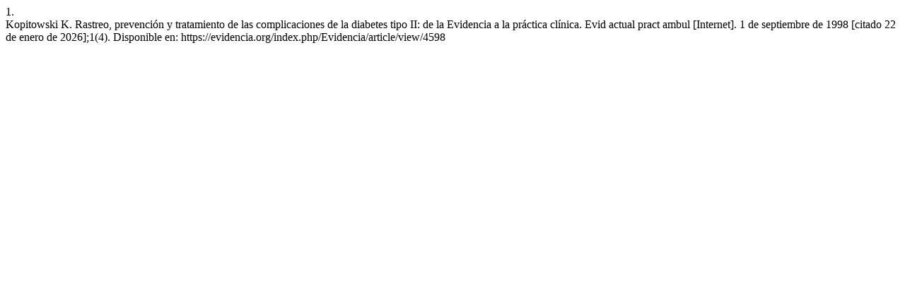

--- FILE ---
content_type: text/html; charset=UTF-8
request_url: https://evidencia.org/index.php/Evidencia/citationstylelanguage/get/vancouver?submissionId=4598
body_size: 308
content:
<div class="csl-bib-body">
  <div class="csl-entry"><div class="csl-left-margin">1. </div><div class="csl-right-inline">Kopitowski K. Rastreo, prevención y tratamiento de las complicaciones de la diabetes tipo II: de la Evidencia a la práctica clínica. Evid actual pract ambul [Internet]. 1 de septiembre de 1998 [citado 22 de enero de 2026];1(4). Disponible en: https://evidencia.org/index.php/Evidencia/article/view/4598</div></div>
</div>